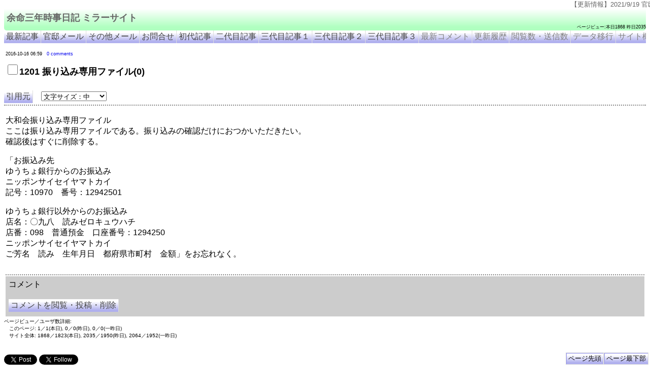

--- FILE ---
content_type: text/html;charset=utf-8
request_url: https://quasi-stellar.appspot.com/articles/37/NY37a64aea.html
body_size: 1812
content:
<!DOCTYPE html PUBLIC "-//W3C//DTD XHTML 1.0 Transitional//EN" "http://www.w3.org/TR/xhtml1/DTD/xhtml1-transitional.dtd">
<html xmlns="http://www.w3.org/1999/xhtml">

<head>
<meta http-equiv="Pragma" content="no-cache" />
<meta http-equiv="Cache-Control" content="no-cache" />
<meta http-equiv="Expires" content="0" />
<meta content="ja" http-equiv="Content-Language" />
<meta content="text/html; charset=utf-8" http-equiv="Content-Type" />
<meta name="description" content="大和会振り込み専用ファイル ここは振り込み専用ファイルである。振り込みの確認だけにおつかいただきたい。 確認後はすぐに削除する。 「お振込み先 ゆうちょ銀行からのお振込み ニッポンサイセイヤマトカイ 記号：10970番号：1" />
<meta name="viewport" content="width=device-width,initial-scale=1.0" />
<script type="text/javascript" src="/x/jquery-2.2.1.min.js"></script>
<script type="text/javascript" src="/x/menu7.js"></script>
<script type="text/javascript" src="/x/share2.js"></script>
<link rel="stylesheet" href="/x/menu.css"></link>
<title>1201  振り込み専用ファイル</title>
</head>

<body style="font-family:'メイリオ',Meiryo,sans-serif;">
<div style="background-color: #CCFF99;" class="header">
	<div class="sitename"><a href="/">余命三年時事日記 ミラーサイト</a></div>
	<div id="acstat" style="text-align: right; font-size: xx-small;">数秒後にアクセス数を表示します</div>
</div>
<div id="linkmenu" class="linklist"><div class="link"><a class="link" href="/">最新記事</a></div><div class="link"><a class="link" href="/km.html">官邸メール</a></div><div class="link"><a class="link" href="/miscMail.html">その他メール</a></div><div class="link"><a class="link" href="/order.html">お問合せ</a></div></div>
<noscript>JavaScriptが無効になっているようです。ページが正常に機能しませんのでブラウザの設定でJavaScriptを有効にしてから再度アクセスしてください。</noscript>
<div style="padding: 3px; margin-top: 10px;">
<div id="mrrarticledate" style="font-size: xx-small;">2016-10-16 06:59　<a href="#mrrarticlecomment">0 comments</a></div>
<h1 class="yomeititle" style="font-size:large;"><input type="checkbox" class="artchk" name="NY37a64aea.html" onclick="setArtchk(this);" />1201  振り込み専用ファイル(0)</h1></div>
<div style="margin-top: 10px;"><span class="yomeisrc"><a class="link" href="http://yh649490005.xsrv.jp/public_html/2016/10/16/1201-%e6%8c%af%e3%82%8a%e8%be%bc%e3%81%bf%e5%b0%82%e7%94%a8%e3%83%95%e3%82%a1%e3%82%a4%e3%83%ab/">引用元</a>　</span></div>
<div style="padding:3px; border-top: 2px dotted #888888; word-break: break-all;"><DIV class="entry-content">
		<P>大和会振り込み専用ファイル<BR/>
ここは振り込み専用ファイルである。振り込みの確認だけにおつかいただきたい。<BR/>
確認後はすぐに削除する。</P>
<P>「お振込み先<BR/>
ゆうちょ銀行からのお振込み<BR/>
ニッポンサイセイヤマトカイ　<BR/>
記号：10970　番号：12942501</P>
<P>ゆうちょ銀行以外からのお振込み<BR/>
店名：〇九八​　読みゼロキュウハチ<BR/>
店番：098　普通預金　口座番号：1294250<BR/>
ニッポンサイセイヤマトカイ<BR/>
ご芳名　読み　生年月日　都府県市町村　金額」をお忘れなく。　 </P>
<DIV class="shareaholic-canvas" data-app="share_buttons" data-app-id="26265276" data-link="http://yh649490005.xsrv.jp/public_html/2016/10/16/1201-%e6%8c%af%e3%82%8a%e8%be%bc%e3%81%bf%e5%b0%82%e7%94%a8%e3%83%95%e3%82%a1%e3%82%a4%e3%83%ab/" data-summary="" data-title="1201 振り込み専用ファイル"/><DIV class="shareaholic-canvas" data-app="recommendations" data-app-id="26265284" data-link="http://yh649490005.xsrv.jp/public_html/2016/10/16/1201-%e6%8c%af%e3%82%8a%e8%be%bc%e3%81%bf%e5%b0%82%e7%94%a8%e3%83%95%e3%82%a1%e3%82%a4%e3%83%ab/" data-summary="" data-title="1201 振り込み専用ファイル"/>





	</DIV></div>

<div id="shareicons"></div>
<div style="font-size: xx-small;color: white;"><a>余命三年時事日記　ミラーサイト</a><a>余命３年時事日記　ミラーサイト</a><a>余命3年時事日記　ミラーサイト</a></div>
<div><div><div style="width:100%; border-top: 2px dotted #888888; border-bottom: 2px solid white;"></div><div id="mrrarticlecomment" class="mrrarticlecomment" style="background-color: #cccccc;padding:6px;"><div id="commentstitle">コメント</div><br/><div><a id="lastcom" class="link" href="?auth=">コメントを閲覧・投稿・削除</a></div></div></div></div><div></div><div></div></body>

</html>


--- FILE ---
content_type: text/html;charset=utf-8
request_url: https://quasi-stellar-ac.appspot.com/ac
body_size: -74
content:
<span style="text-decoration:none;">ページビュー:本日1867 昨日2035</span>

--- FILE ---
content_type: text/html;charset=utf-8
request_url: https://quasi-stellar-ac.appspot.com/ac
body_size: -94
content:
<span style="text-decoration:none;">ページビュー:本日1868 昨日2035</span><span id="pageviewdetail" style="display:none;">ページビュー／ユーザ数詳細:<br/>　このページ: 1／1(本日), 0／0(昨日), 0／0(一昨日)<br/>　サイト全体: 1868／1823(本日), 2035／1950(昨日), 2064／1952(一昨日)</span>

--- FILE ---
content_type: text/html; charset=utf-8
request_url: https://accounts.google.com/o/oauth2/postmessageRelay?parent=https%3A%2F%2Fquasi-stellar.appspot.com&jsh=m%3B%2F_%2Fscs%2Fabc-static%2F_%2Fjs%2Fk%3Dgapi.lb.en.2kN9-TZiXrM.O%2Fd%3D1%2Frs%3DAHpOoo_B4hu0FeWRuWHfxnZ3V0WubwN7Qw%2Fm%3D__features__
body_size: 161
content:
<!DOCTYPE html><html><head><title></title><meta http-equiv="content-type" content="text/html; charset=utf-8"><meta http-equiv="X-UA-Compatible" content="IE=edge"><meta name="viewport" content="width=device-width, initial-scale=1, minimum-scale=1, maximum-scale=1, user-scalable=0"><script src='https://ssl.gstatic.com/accounts/o/2580342461-postmessagerelay.js' nonce="RYakEYHkT8Vts91cvbYJ-Q"></script></head><body><script type="text/javascript" src="https://apis.google.com/js/rpc:shindig_random.js?onload=init" nonce="RYakEYHkT8Vts91cvbYJ-Q"></script></body></html>

--- FILE ---
content_type: application/javascript
request_url: https://quasi-stellar.appspot.com/x/share2.js
body_size: 1427
content:
try {
if( window.self == window.top ) {
	$(window).load(function() {
		setTimeout(function() {
			var shareurl;
			var thisurl = document.URL;
			var rooturl = document.URL.replace("://","::").split("/")[0].replace("::", "://");
			var text = "余命三年時事日記 ミラーサイト";
			if (thisurl.indexOf("/order.html") >= 0) {
				shareurl = rooturl;
			}
			if (thisurl.indexOf("/article") >= 0) {
				shareurl = document.URL;
				text = $("div.yomeititle").text();
			} else {
				shareurl = rooturl;
			}
			if (thisurl.indexOf("/km.html") >= 0) {
				shareurl = document.URL;
				text = "官邸メール";
			}
			if (thisurl.indexOf("/miscMail.html") >= 0) {
				shareurl = document.URL;
				text = "その他メール";
			}
			if (thisurl.indexOf("/mails/") >= 0) {
				shareurl = document.URL;
				text = "【官邸メール】" + $("h1").text();
			}
			if (window.localStorage) {
				$("div:last").before('<div id="shareicn"></div><input id="togglesharebuttons" type="button" value="SNS共有を表示"/>');
				$("#shareicn").css("padding-top", "30px").css("overflow", "auto");
				var toggleShareIcons = function() {
					if ($("#togglesharebuttons").val().indexOf("非")>=0) {
						$("#togglesharebuttons").val("SNS共有を表示");
						$("#shareicn").html("");
						window.localStorage.setItem("shareicons", "hide");
					} else {
						$("#togglesharebuttons").val("SNS共有を非表示");
						$("#shareicn").html("");
						window.localStorage.setItem("shareicons", "");
						
						// Twitter
						$("#shareicn").append('<a href="https://twitter.com/share" class="twitter-share-button" data-url="'+shareurl+'" data-text="'+text+'" data-size="normal" data-hashtags="在日特権 #外患誘致罪">Tweet</a>');
						!function(d,s,id){var js,fjs=d.getElementsByTagName(s)[0],p=/^http:/.test(d.location)?'http':'https';if(!d.getElementById(id)){js=d.createElement(s);js.id=id;js.src=p+'://platform.twitter.com/widgets.js';fjs.parentNode.insertBefore(js,fjs);}}(document, 'script', 'twitter-wjs');
						$("#shareicn").append(' ');
						$("#shareicn").append("<a href=\"https://twitter.com/yomeimrr\" class=\"twitter-follow-button\" data-show-count=\"false\" data-show-screen-name=\"false\">Follow @yomeimrr</a> <script>!function(d,s,id){var js,fjs=d.getElementsByTagName(s)[0],p=/^http:/.test(d.location)?'http':'https';if(!d.getElementById(id)){js=d.createElement(s);js.id=id;js.src=p+'://platform.twitter.com/widgets.js';fjs.parentNode.insertBefore(js,fjs);}}(document, 'script', 'twitter-wjs');</script>");
						// Facebook
						$(document.body).append('<div id="fb-root"></div>');
						$("#shareicn").append('<iframe src="https://www.facebook.com/plugins/share_button.php?href='+encodeURIComponent(shareurl)+'&layout=button_count&mobile_iframe=true&width=89&height=20&appId" width="89" height="20" style="border:none;overflow:hidden" scrolling="no" frameborder="0" allowTransparency="true"></iframe>');
						$("#shareicn").append(' ');
						// Hatena Bookmark
						$("#shareicn").append('<a href="http://b.hatena.ne.jp/entry/'+shareurl+'" class="hatena-bookmark-button" data-hatena-bookmark-title="'+text+'" data-hatena-bookmark-layout="standard-balloon" data-hatena-bookmark-lang="ja" title="このエントリーをはてなブックマークに追加"><img src="https://b.st-hatena.com/images/entry-button/button-only@2x.png" alt="このエントリーをはてなブックマークに追加" width="20" height="20" style="border: none;" /></a><script type="text/javascript" src="https://b.st-hatena.com/js/bookmark_button.js" charset="utf-8" async="async"></script>');
						$("#shareicn").append(' ');
						
						// Google Plus
						$("#shareicn").append('<div id="gplusdiv" class="g-plus" data-action="share"></div>');
						$(document.body).append('<script src="https://apis.google.com/js/platform.js" async defer>{lang: "ja"}</script>');
						$("#shareicn").append(' ');
					}
				};
				$("#togglesharebuttons").click(toggleShareIcons);
				var showShareIcons = window.localStorage.getItem("shareicons");
				if (showShareIcons != "hide") {
					toggleShareIcons();
				}
			}
		}, 1000);
	});
}
} catch (e) {
}